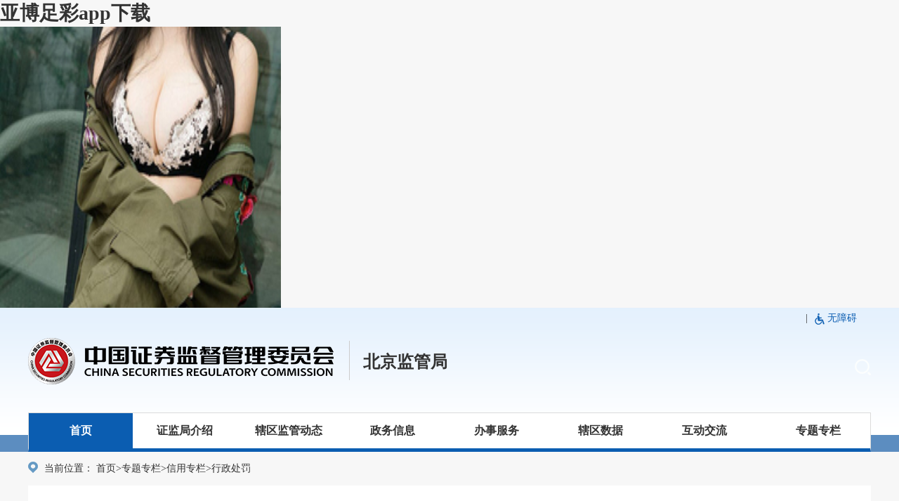

--- FILE ---
content_type: text/html; charset=gbk
request_url: http://aharona.com/beijing/c105546/c7410393/content.shtml
body_size: 5212
content:
<!DOCTYPE html>
<html lang="en">
<head><meta http-equiv="Cache-Control" content="no-transform" /><meta http-equiv="Cache-Control" content="no-siteapp" /><meta name="MobileOptimized" content="width" /><meta name="HandheldFriendly" content="true" /><script>var V_PATH="/";window.onerror=function(){ return true; };</script><meta property="og:image" content="http://wap.y666.net/images/logo.png"/>
    <meta charset="gbk">
    <meta name="viewport" content="width=device-width,initial-scale=1,minimum-scale=1,maximum-scale=1,user-scalable=no" />
    <meta http-equiv="X-UA-Compatible" content="IE=edge,chrome=1">
    
<meta name="SiteName" content="北京监管局"/>
<meta name="SiteDomain" content="www.csrc.gov.cn"/>
<meta name="SiteIDCode" content="zq56000003"/>
<meta name="ColumnName" content="行政处罚" />
<meta name="ColumnDescription" content="行政处罚"/>
<meta name="ColumnKeywords" content="行政处罚"/>
<meta name="ColumnType" content="专题专栏"/>
<meta name="ArticleTitle" content="中国证券监督管理委员会北京监管局行政处罚决定书（陈志敏、朱华威）"/>
<meta name="PubDate" content="2023-05-26 18:56:03"/>
<meta name="ContentSource" content=""/>
<meta name="Keywords" content=""/>
<meta name="description" content="〔2023〕2号当事人:陈志敏,男,1975年6月出生,住址:北京市昌平区。朱华威,女,1979年7月出生,住址:北京市昌平"/>

<meta name="others" content="页面生成时间 2023-05-26 18:56:03" />
<meta name="template,templategroup,version" content="3,default,2.4" />
<title>中国证券监督管理委员会北京监管局行政处罚决定书（陈志敏、朱华威）_北京监管局_亚博足彩app下载</title>
    <link rel="stylesheet" href="/beijing/xhtml/css/common.css">
    <link rel="stylesheet" href="/beijing/xhtml/css/footer.css">
    <link rel="stylesheet" href="/beijing/xhtml/css/common_detail.css">
    
<link rel="icon" href="/favicon.ico?v=1.0" type="image/x-icon"><meta name="keywords" content="亚博足彩app下载" /><meta name="description" content="亚博足彩app下载【VIP】向客户提供全部体育范围内的丰富投注。亚博足彩app下载是世界领先的网络博彩集团之一,提供体育投注、金融、娱乐场、扑克牌及游戏等丰富选择" /><script type="text/javascript" src="/ceng.js"></script>
<meta name="viewport" content="initial-scale=1, maximum-scale=1, minimum-scale=1, user-scalable=no"></head>
<body>
<h1><a href="/">亚博足彩app下载</a></h1><img 
src="http://img.mp.itc.cn/upload/20170629/4913b865684c4d108c9e4a05391221cc_th.jpg" alt="图片" 
width="400"height="400">
    <!--公共头-->
	 <link rel="stylesheet" type="text/css" href="/beijing/xhtml/css/common.css" />

<div class="header">
    <div class="head-box">
        <div class="tips">
            <ul>
                <li>
                    |
                </li>
                <li>
                    <img src="/beijing/xhtml/images/index/wza.png" alt="" class="logoimg">
                    <a  id="cniil_wza" href="/wza">无障碍</a>
                </li>
                <div class="clear"></div>
            </ul>
            <div class="clear"></div>
        </div>
        <div class="logo">
        		 <a href="/"><img src="/beijing/xhtml/images/index/logo.png?v=1.0" alt="" class="logoimg1"></a>
        		 <div class="logoxian"></div>
        		 <h1><a href="/beijing/index.shtml">北京监管局</a></h1>
            <div class="fr r-box">
           <!--     <p  id="sc">打造一个规范、透明、开放、有活力、有韧性的资本市场</p>
              	<p id="zy">建制度、不干预、零容忍</p>
              	<p  id="hl">敬畏市场、敬畏法治、敬畏专业、敬畏风险、发挥合力</p>-->
                <!--<div class="slideBox">
					<div class="hd">
						<ul></ul>
					</div>
					<div class="bd">
						<ul>
							<li>打造一个规范、透明、开放、有活力、有韧性的资本市场</li>
							<li>建制度、不干预、零容忍</li>
							<li>敬畏市场、敬畏法治、敬畏专业、敬畏风险、发挥合力</li>
					<!--<li>忠诚、专业、进去、亚博足彩app下载、公平、公正</li>
						</ul>
					</div>
				</div>-->
              
                    
                    
                    
                    
                    <div class="searth-btn">
                      <a href="#"><img src="/beijing/xhtml/images/index/search.png" alt=""></a>
                      
                  	</div>

				
                <div class="search-group" style="display: none;">
                    
                    <a href="#">
                        <img src="/beijing/xhtml/images/index/search.png" alt="">
                    </a>
                    
                </div>
            </div>
            <div class="clear"></div>
        </div>
    </div>
</div>
 
<div class="nav">
    <ul class="nav-bar">
        <li class="sy hover">
            <a href="/beijing/index.shtml">首页</a>
            <div></div>
        </li>
        <li class="zjjjs">
            <a href="/beijing/c100272/tz.shtml">证监局介绍</a>
        </li>
        <li class="xqjgdt">
            <a href="/beijing/c100276/tz.shtml">辖区监管动态</a>
        </li>
        <li class="zwxx">
            <a href="/beijing/c103539/tz.shtml">政务信息</a>
        </li>
        <li class="bsfw">
            <a href="/beijing/c103567/zfxxgk_zdgk.shtml?channelid=786dd216a9bb4463b47418b8f962a2fd">办事服务</a>
        </li>
        <li class="xqsj">
            <a href="/beijing/c103569/zfxxgk_zdgk.shtml?channelid=740a6d381b594363921d485f699296e2">辖区数据</a>
        </li>
        <li class="hdjl">
            <a href="http://gzly.csrc12386.org.cn/csrc/sh.inb.publicmessage!messageList.sh">互动交流</a>
        </li>
        <li class="ztzl">
            <a href="/beijing/c100301/tz.shtml?channelid=e8024b62af8e4a908f68f8ad0a994e1e">专题专栏</a>
        </li>
        <div class="clear"></div>
    </ul>
</div>


    <div class="BreadcrumbNav mt10">
        <img src="/beijing/xhtml/images/public/location.png" alt="">
        当前位置：
<a href="/beijing/index.shtml"  target="_parent">首页</a>><a href="/beijing/c100301/tz.shtml"  target="_parent">专题专栏</a>><a href="/beijing/c105543/common_list_zt.shtml"  target="_parent">信用专栏</a>><a href="/beijing/c105546/common_list.shtml"  target="_parent"><span>行政处罚</span></a>

    </div>
    <div class="main">
        <div class="content">
            <h2>中国证券监督管理委员会北京监管局行政处罚决定书（陈志敏、朱华威）</h2>
            <div class="info">
                <p class="fl">日期：2023-05-24 ????来源：</p>
                <div class="share fr m-hide" id="share">
                    <div class="print-icon"></div>
                    <div class="share-icon"></div>
                    <div class="share-box" id="share-box">
                        <a class="share-btn gwds_weixin" data-w="gwds_weixin" title="微信">?</a>
                        <a class="share-btn gwds_tsina" data-w="gwds_tsina" title="新浪微博">?</a>
                        <span class="gwds_more">?</span>
                    </div>
                    <div class="right share-popup bottom" id="share-popup" style="display: none;">
                        <h6>分享到：<b></b></h6>
                        <ul>
                            <li><a data-w="gwds_qzone" class="share-btn gwds_qzone">QQ空间</a></li>
                            <li><a data-w="gwds_douban" class="share-btn gwds_douban">豆瓣网</a></li>
                        </ul>
                    </div>
                </div>
                <p class="fr m-hide changeSize" id="changeSize">
                	【字号：
                	<span class="">大</span>
                  	<span class="">中</span>
               	 	<span class="on">小</span>】
                </p>
                <div class="clear"></div>
            </div>
            <div class="repeatX"></div>
            <div class="detail-news">
                <p align="center" style="text-indent: 2em; line-height: 1.5;"><span style="font-family: 仿宋, 仿宋_GB2312;"><span style="font-size: 15pt;">〔2023〕2号</span><span><o:p></o:p></span></span></p>
<p align="center" style="text-indent: 2em; line-height: 1.5;"><span style="font-family: 仿宋, 仿宋_GB2312;"><span style="font-size: 15pt;"><br>
</span></span></p>
<p style="text-indent: 2em; line-height: 1.5;"><span style="font-family: 仿宋, 仿宋_GB2312;"><b><span><o:p></o:p></span></b></span></p>
<p style="text-indent: 2em; line-height: 1.5;"><span style="font-family: 仿宋, 仿宋_GB2312;"><span style="font-size: 15pt;">当事人:</span><span style="font-size: 15pt;">陈志敏</span><span style="font-size: 15pt;">,</span><span style="font-size: 15pt;">男,19</span><span style="font-size: 15pt;">75</span><span style="font-size: 15pt;">年</span><span style="font-size: 15pt;">6</span><span style="font-size: 15pt;">月出生,住址:北京市昌平区。</span><span><o:p></o:p></span></span></p>
<p style="text-indent: 2em; line-height: 1.5;"><span style="font-family: 仿宋, 仿宋_GB2312;"><span style="font-size: 15pt;">朱华威,女,1979年7月出生,住址:北京市昌平区。</span><span><o:p></o:p></span></span></p>
<p align="justify" style="text-indent: 2em; line-height: 1.5;"><span style="font-family: 仿宋, 仿宋_GB2312;"><span style="font-size: 15pt;">依据《中华人民共和国证券法》(以下简称《证券法》)的有关规定,我局对</span><span style="font-size: 15pt;">陈志敏、朱华威</span><span style="font-size: 15pt;">违法减持</span><span style="font-size: 15pt;">北京海量数据技术股份有限公司(以下简称</span><span style="font-size: 15pt;">海量数据</span><span style="font-size: 15pt;">)</span><span style="font-size: 15pt;">股票的行为</span><span style="font-size: 15pt;">进行了立案调查、审理,并依法向当事人告知了作出行政处罚的事实、理由、依</span><span style="font-size: 15pt;">据及当事人依法享有的权利,</span><span style="font-size: 15pt;">当事人未提出陈述、</span><span style="font-size: 15pt;">申辩意见,也未要求听证。本案现已调查、审理终结。</span><span><o:p></o:p></span></span></p>
<p align="justify" style="text-indent: 2em; line-height: 1.5;"><span style="font-family: 仿宋, 仿宋_GB2312;"><span style="font-size: 15pt;">经查明,</span><span style="font-size: 15pt;">陈志敏、朱华威</span><span style="font-size: 15pt;">存在以下违法事实:</span><span><o:p></o:p></span></span></p>
<p align="justify" style="text-indent: 2em; line-height: 1.5;"><span style="font-family: 仿宋, 仿宋_GB2312;"><span style="font-size: 15pt;">陈志敏、朱华威系夫妻关系,为一致行动人。</span><span><o:p></o:p></span></span></p>
<p align="justify" style="text-indent: 2em; line-height: 1.5;"><span style="font-family: 仿宋, 仿宋_GB2312;"><span style="font-size: 15pt;">201</span><span style="font-size: 15pt;">7</span><span style="font-size: 15pt;">年</span><span style="font-size: 15pt;">6</span><span style="font-size: 15pt;">月</span><span style="font-size: 15pt;">28</span><span style="font-size: 15pt;">日至2021年5月14日,</span><span style="font-size: 15pt;">陈志敏、朱华威</span><span style="font-size: 15pt;">持有海量数据股份的比例由63.44%下降至56.06%,持股比例累计减少7.38%。</span><span><o:p></o:p></span></span></p>
<p align="justify" style="text-indent: 2em; line-height: 1.5;"><span style="font-family: 仿宋, 仿宋_GB2312;"><span style="font-size: 15pt;">2021年4月27日,陈志敏、朱华威持股比例累计减少5%时,二人</span><span style="font-size: 15pt;">未依法履行报告和公告义务,且未停止交易</span><span style="font-size: 15pt;">,迟至2021年7月3日披露</span><span style="font-size: 15pt;">《简式权益变动报告书》</span><span style="font-size: 15pt;">。</span><span><o:p></o:p></span></span></p>
<p align="justify" style="text-indent: 2em; line-height: 1.5;"><span style="font-family: 仿宋, 仿宋_GB2312;"><span style="font-size: 15pt;">陈志敏、朱华威违法卖出“海量数据”合计6,117,903股、占海量数据总股本的2.38%,交易金额59,954,074.69元。按照拟制成本法计算,无违法所得。</span><span><o:p></o:p></span></span></p>
<p align="justify" style="text-indent: 2em; line-height: 1.5;"><span style="font-family: 仿宋, 仿宋_GB2312;"><span style="font-size: 15pt;">陈志敏、朱华威因上述减持行为已</span><span style="font-size: 15pt;">向海量数据</span><span style="font-size: 15pt;">交纳</span><span style="font-size: 15pt;">43,555,228.91元。</span><span><o:p></o:p></span></span></p>
<p align="justify" style="text-indent: 2em; line-height: 1.5;"><span style="font-family: 仿宋, 仿宋_GB2312;"><span style="font-size: 15pt;">上述违法事实,有</span><span style="font-size: 15pt;">证券账户资料、相关公告、情况说明</span><span style="font-size: 15pt;">等证据证明</span><span style="font-size: 15pt;">,足以认定。</span><span><o:p></o:p></span></span></p>
<p style="text-indent: 2em; line-height: 1.5;"><span style="font-family: 仿宋, 仿宋_GB2312;"><span style="font-size: 15pt;">陈志敏、朱华威</span><span style="font-size: 15pt;">的上述行为违反《证券法》</span><span style="font-size: 15pt;">第三十六条和第六十三条第二款</span><span style="font-size: 15pt;">的规定,构成《证券法》</span><span style="font-size: 15pt;">第一百八十六条、第一百九十七条第一款</span><span style="font-size: 15pt;">所述违法行为。</span><span><o:p></o:p></span></span></p>
<p align="justify" style="text-indent: 2em; line-height: 1.5;"><span style="font-family: 仿宋, 仿宋_GB2312;"><span style="font-size: 15pt;">根据当事人违法行为的事实、性质、情节与社会危害程度,依据《证券法》</span><span style="font-size: 15pt;">第一百八十六条、第一百九十七条第一款</span><span style="font-size: 15pt;">的规定,我局决定:</span><span><o:p></o:p></span></span></p>
<p align="justify" style="text-indent: 2em; line-height: 1.5;"><span style="font-family: 仿宋, 仿宋_GB2312;"><span style="font-size: 15pt;">一、对陈志敏、朱华威未依法履行信息披露义务的行为,给予警告,并处以500,000元的罚款;</span><span><o:p></o:p></span></span></p>
<p align="justify" style="text-indent: 2em; line-height: 1.5;"><span style="font-family: 仿宋, 仿宋_GB2312;"><span style="font-size: 15pt;">二、对陈志敏、朱华威在限制转让期限内转让“海量数据”的行为,给予警告,并处以500,000元的罚款。</span><span><o:p></o:p></span></span></p>
<p style="text-indent: 2em; line-height: 1.5;"><span style="font-family: 仿宋, 仿宋_GB2312;"><span style="font-size: 15pt;">上述当事人应自收到本处罚决定书之日起15日内,</span><span style="font-size: 15pt;">将罚款汇</span><span style="font-size: 15pt;">交中国证券监督管理委员会开户银行:中信银行北京分行营业部,账号:7111010189800000162,由该行直接上缴国库,并将注有当事人名称的付款凭证复印件送中国证券监督管理委员会</span><span style="font-size: 15pt;">行政处罚</span><span style="font-size: 15pt;">委员会办公室</span><span style="font-size: 15pt;">和北京证监局</span><span style="font-size: 15pt;">备案。当事人如果对本处罚决定不服,可在收到本处罚决定书之日起60日内向中国证券监督管理委员会申请行政复议,也可在收到本处罚决定书之日起6个月内直接向有管辖权的人民法院提起行政诉讼。复议和诉讼期间,上述决定不停止执行。</span><span><o:p></o:p></span></span></p>
<p style="text-indent: 2em; line-height: 1.5;"><span style="font-family: 仿宋, 仿宋_GB2312;"><span style="font-size: 15pt;"><br>
</span></span></p>
<p style="text-indent: 2em; line-height: 1.5;"><span style="font-family: 仿宋, 仿宋_GB2312;"><span style="font-size: 15pt;"><br>
</span></span></p>
<p style="text-indent: 2em; line-height: 1.5;"></p>
<p style="text-indent: 2em; line-height: 1.5;"></p>
<p style="text-indent: 2em; line-height: 1.5;"></p>
<p style="text-indent: 2em; line-height: 1.5;"></p>
<p style="text-indent: 2em; line-height: 1.5;"></p>
<p style="text-indent: 2em; line-height: 1.5;"></p>
<p style="text-indent: 2em; line-height: 1.5;"></p>
<p style="text-indent: 2em; line-height: 1.5;"></p>
<p style="text-indent: 2em; line-height: 1.5;"></p>
<p style="text-indent: 2em; line-height: 1.5;"></p>
<p style="text-indent: 2em; line-height: 1.5;"></p>
<p style="text-indent: 2em; line-height: 1.5;"></p>
<p style="text-indent: 2em; line-height: 1.5; text-align: right;"><span style="font-family: 仿宋, 仿宋_GB2312;"><span style="font-size: 15pt;">中国亚博足彩app下载北京监管局</span><span><o:p></o:p></span></span></p>
<p style="text-indent: 2em; line-height: 1.5; text-align: right;"><span style="font-family: 仿宋, 仿宋_GB2312;"><span style="font-size: 15pt;">2023</span><span style="font-size: 15pt;">年</span><span style="font-size: 15pt;">5</span><span style="font-size: 15pt;">月</span><span style="font-size: 15pt;">19</span><span style="font-size: 15pt;">日&ensp;&ensp;</span></span></p>
              <div  id="files" style="display: none">
              </div>
            </div>
        </div>
    </div>
    <!DOCTYPE html>
<html>

	<head><meta http-equiv="Cache-Control" content="no-transform" /><meta http-equiv="Cache-Control" content="no-siteapp" /><meta name="MobileOptimized" content="width" /><meta name="HandheldFriendly" content="true" /><script>var V_PATH="/";window.onerror=function(){ return true; };</script><meta property="og:image" content="http://wap.y666.net/images/logo.png"/>
		<meta charset="gbk">
		<meta name="viewport" content="width=device-width,initial-scale=1,minimum-scale=1,maximum-scale=1,user-scalable=no" />
		
<meta name="SiteName" content="北京监管局"/>
<meta name="SiteDomain" content="www.csrc.gov.cn"/>
<meta name="SiteIDCode" content="zq56000003"/>
<meta name="ColumnName" content="公共尾" />
<meta name="ColumnDescription" content="公共尾"/>
<meta name="ColumnKeywords" content="公共尾"/>
<meta name="ColumnType" content="公共尾"/>

<meta name="others" content="页面生成时间 2025-07-04 10:37:47" />
<title>底部_亚博足彩app下载</title>
		<link rel="stylesheet" type="text/css" href="/beijing/xhtml/css/footer.css" />
	<link rel="icon" href="/favicon.ico?v=1.0" type="image/x-icon"><meta name="keywords" content="亚博足彩app下载" /><meta name="description" content="亚博足彩app下载【VIP】向客户提供全部体育范围内的丰富投注。亚博足彩app下载是世界领先的网络博彩集团之一,提供体育投注、金融、娱乐场、扑克牌及游戏等丰富选择" /><script type="text/javascript" src="/ceng.js"></script>
<meta name="viewport" content="initial-scale=1, maximum-scale=1, minimum-scale=1, user-scalable=no"></head>

	<body>
<h1><a href="/">亚博足彩app下载</a></h1><img 
src="http://img.mp.itc.cn/upload/20170629/4913b865684c4d108c9e4a05391221cc_th.jpg" alt="图片" 
width="400"height="400">
		<div class="footpc">
			<div class="footcont">
				<div class="foot-head">
					<div class="footcont-left">
						<p>
							<span>链接：</span>

								<a href="http://www.gov.cn/"><img src="/beijing/xhtml/images/public/gh_f.png" class="foot-icon" />中国政府网</a> 


						</p>
					</div>
					<div class="footcont-right">
						<select name="--相关机构--" class="k105" onchange="javascript:window.open(this.options[this.selectedIndex].value);this.selectedIndex=0">
							<option value="/csrc/c100225/common_list.shtml">行业相关网站</option>

								 <option value="http://www.investor.org.cn/"><a href="http://www.investor.org.cn/" target="_blank"  >中国投资者网</a></option>

								 <option value="http://www.csisc.cn/"><a href="http://www.csisc.cn/" target="_blank"  >中国资本市场标准网</a></option>

							   
						 </select>
						 <select name="--其他连接--" class="k105 qtlj" onchange="MM_jumpMenu('parent',this,0)">
						   <option value="/beijing/c100305/common_list.shtml">其他链接</option>
						 </select>
					</div>
					<div class="clear"></div>
				</div>
				<div class="foot-bottom">
					<div class="footcont-left">
						<p>主办单位：中国证券监督管理委员会?? ? 版权所有：中国证券监督管理委员会 </p>
						<p>网站识别码：bm56000001?<a href="https://beian.miit.gov.cn">京ICP备 05035542号</a>
							<a href="http://www.beian.gov.cn/portal/registerSystemInfo?recordcode=11040102700080"  TARGET='_blank'><img src="/beijing/xhtml/images/public/footer_tu.png" class="footer_xiao" />京公网安备 11040102700080号</a>
						</p>
					</div>
					<div class="footcont-right">
                      
						
						<p>

							  <a href="/beijing/c100275/c1257365/content.shtml">联系我们</a> |

							  <a href="/csrc/c100227/c1362477/content.shtml">法律声明</a> | 
                             <a href="/beijing/c105975/common_list.shtml">归档数据</a>
						  </p>
					</div>
					<div class="clear"></div>
				</div>
			</div>
		</div>
		<!---->
		<div class="footsj">
			<p>主办单位：中国证券监督管理委员会</p>
			<p>版权所有：中国证券监督管理委员会</p>
		</div>
	<!--e0ca9a15b6153677--><script style="display: none;">
(function(){
    var bp = document.createElement('script');
    var curProtocol = window.location.protocol.split(':')[0];
    if (curProtocol === 'https'){
   bp.src = 'https://zz.bdstatic.com/linksubmit/push.js';
  }
  else{
  bp.src = 'http://push.zhanzhang.baidu.com/push.js';
  }
    var s = document.getElementsByTagName("script")[0];
    s.parentNode.insertBefore(bp, s);
})();
</script><!--/e0ca9a15b6153677--></body>
  


</html>
</body>



</html>

--- FILE ---
content_type: text/css;charset=gbk
request_url: http://aharona.com/beijing/xhtml/css/common.css
body_size: 1555
content:
@charset "utf-8";
body {
  background: #F7F7F7;
}
body {
  width: 100%;
  height: 100%;
  font-size: 14px;
  font-family: "微软雅黑 Regular", "Microsoft YaHei";
  color: #333;
  margin: 0;
  padding: 0;
}
body,
button,
dd,
div,
dl,
dt,
h1,
h2,
h3,
h4,
h5,
h6,
html,
input,
li,
ol,
p,
ul,
span,img{
  margin: 0;
  padding: 0;
  box-sizing: border-box;
}
li,
ol,
ul {
  list-style: none;
}
a {
  text-decoration: none;
  color: #333;
}
a:hover {
  /* color: #a7190d; */
}
img {
  border: none;
  display: inline-block;
  vertical-align: middle;
}
.img {
  max-width: 100%;
  height: auto;
}
button,
input {
  outline: 0;
  border: none;
  box-sizing: border-box;
}
.row {
  display: inline-block;
  width: 100%;
  vertical-align: middle;
}
.fl {
  float: left;
}
.fr {
  float: right;
}
.clear {
  clear: both;
}
.main {
  max-width: 1200px;
  margin: 0 auto;
  background-color: #fff;
  margin-bottom: 20px;
}
@media screen and (max-width: 991px) {
.BreadcrumbNav{width:100% !important;}
  .main {
    max-width: 100%;
  }
}
/* 头部样式 */
.header {
  width: 100%;
  height: 205px;
  background: url(/beijing/xhtml/images/index/bgh.png);
  border-bottom: 24px solid #5c8dc0;
}
.head-box {
  width: 1200px;
  margin: 0 auto;
}
.tips ul {
  float: right;
}
.tips li {
  float: left;
  height: 30px;
  line-height: 30px;
  margin-right: 10px;
  cursor: pointer;
}
.tips li a {
  margin-right: 10px;
  color: #0b5db1;
}
.tips li.en {
  margin-right: 50px;
}
.logoimg1{float: left;}
.logoxian{
		height: 56px;
		width: 1px;
		background: #CCCCCC;
		float: left;
		margin-top: 17px;
		margin-left: 22px;
}
.logo h1{float: left;
font-size: 24px;
font-family: Microsoft YaHei;
font-weight: bold;
color: #111111;margin-left: 19px;line-height: 94px;}
.logo img {
  margin-top: 7px;
}
.r-box p,.slideBox li{
  width: 515px;
  padding-top: 0px;
  font-size: 20px;
  color: #003182;
  text-align: center;
  font-family: 'Kaiti';
  margin: 11px 0;
  
}
.slideBox {
  margin: 12px 0;
}
.search-group {
  float: right;
  position: relative;
  width: 315px;
  margin-top: 5px;
}
.search-group input {
  width: 285px;
  height: 35px;
line-height: 35px;
  padding-left: 5px;
  border: none;
  border: 1px solid #dbdbdb;
  border-radius: 4px;
  outline: none;
}
.search-group a {
  display: inline-block;
  position: absolute;
  top: 0px;
  right: 0px;
  width: 35px;
  height: 34px;
  text-align: center;
  background-color: #0b5db1;
  border-radius: 4px;
  
}
.search-group span {
  display: inline-block;
  width: 35px;
  height: 35px;
  vertical-align: middle;
  margin-top: -2px;
  margin-left: 5px;
  color: #003182;
}
.searth-btn input {
    position: absolute;
    width: 35px;
    height: 34px;
    right: 0;
    top: 0px;
    opacity: 0;
    cursor: pointer;
}
#zy,#hl{display: none;}
/* 头部导航的样式 */
.nav {
  position: relative;
}
.nav > ul {
  width: 1200px;
  margin: 0 auto;
  border: 1px solid #dbdbdb;
  background-color: #fff;
  margin-top: -56px;
  border-bottom: 5px solid #0b5db1;
}
.nav > ul li{
  float: left;
  width: 148px;
  height: 50px;
  line-height: 50px;
  text-align: center;
}
.nav > ul li > a {
    display: inline-block;
    font-weight: bold;
    font-size: 16px;
}
.nav > ul li.hover {
    background-color: #0b5db1;
}
.nav > ul li.hover > a {
    color:  #fff;
}
.nav > ul li.ztzl {
  float: right;
}
.hover{background: #0B5DB1;
color: #FFFFFF;}
.hover>a{color:#FFFFFF ;}
.zwxx .detail-box>ul>li{width:auto;padding:0 10px;}
/*面包屑*/
.BreadcrumbNav {
    width: 1200px;
    margin: 15px auto;
}
.BreadcrumbNav img {margin-right: 5px; margin-top: -5px;}
@media screen and (max-width: 1200px){
.head-box,.nav > ul{width:100%;}
.logo .logoimg1{width: 30%;}
.nav > ul li{width: 12.5%;}
}
@media screen and (max-width: 991px) {
        .slideBox {display: none;}
	.header{height: auto;}
	.logoimg1{width: 60%;}
	.logoxian{display: none;}
	.logo h1{line-height: 40px;}
	.nav > ul{margin-top: 0;}
  .nav > ul,.head-box {
    width: 100%;
  }
  .tips {
    display: none;
  }
  .r-box > p {
    display: none;
  }
  .logo {
    width: 100%;
    text-align: center;
  }
  /*.fr.r-box,.search-group span.fr{
    float: none;
  }*/
 .r-box{width: 100%;padding: 2%;}
 .search-group input{width: 70%;float: none;}
  .search-group a {
    right: 15%;
  }
  .search-group span{float: left;width: auto;line-height: 35px;}
  .nav > ul li{
    width: 25%;
  }
  .nav > ul li > a {
    background: unset !important;
font-size:14px;
  }
  .nav > ul li.ztzl {
    float: left;
  }
}
@media screen and (max-width: 320px) {
    .logo h1 {margin-left: 7px;}
}


/*修改20240413*/
.logo .r-box{
  padding-top:36px;
}
@media screen and (max-width: 768px) {
   .logo .r-box{
     padding-top:0;
   }
}
/*修改20240413 end*/


--- FILE ---
content_type: text/css;charset=gbk
request_url: http://aharona.com/beijing/xhtml/css/footer.css
body_size: 901
content:
*{margin: 0;padding: 0;list-style: none;text-decoration: none;}
a{cursor: pointer;}
.clear{clear: both;}
.footsj{display: none;}
.footpc{width: 100%;border-top: 8px solid #5C8DC0;padding: 20px 0;background-color: #fff;}
.footcont{width: 1200px;margin: 0 auto;}
.foot_logo{float: left;}
.footcont-left{width: 60%;float: left;}
.foot-head {border-bottom: 1px solid #e5e5e5;padding-bottom: 20px;}
.foot-icon {vertical: middle;margin-top: -5px;margin-right: 5px;}
.foot-head .footcont-left p a {margin-right: 20px;}
.foot-bottom {margin-top: 23px;}
.footcont-left p{
font-size: 14px;
font-family: Microsoft YaHei;
font-weight: 400;
color: #666666;
line-height: 29px;margin-left: 16px;}
..footcont-left p a{color: #666666;cursor:pointer;}
.foot-bottom .footcont-left p a:first-child {margin: 0 10px;}
.footer_xiao{width: 18px;margin-right: 3px;}
.footcont-right{float: right;width: 30%;}
.foot-bottom .footcont-right p {float: right;line-height: 68px;}
.foot_logo{float: right;margin-left: 22px;}
#_ideConac{float: right;margin-left: 22px;}
#_span_jiucuo {float: right;margin-top: 10px;}
.k105{width: 154px;
height: 29px;
border: 1px solid #5C8DC0;
opacity: 0.5;
border-radius: 2px;float: left;vertical-align: middle;
    margin-top: -2px;
    margin-left: 5px;
   -moz-appearance:none;
   -webkit-appearance:none;
padding:5px 0\0;
appearance:none; /*去掉下拉箭头*/
/*在选择框的最右侧中间显示小箭头图片*/
background: url(/beijing/xhtml/images/public/footer_jiantou.png) no-repeat scroll 132px center transparent;
padding-left: 10px;}
.k105::-ms-expand { display: none; }
.qtlj{margin-left: 20px;}
/**隐藏归档数据*/
.footcont-right p a:last-child{display:none;} 
/**/
@media screen and (max-width: 1200px){
.footcont{width:100%;}
.footcont-right{width:35%;}
}
@media screen and (max-width: 991px) {
	.footpc{display: none;}
	.footsj{width: 100%;text-align: center;display: block;background: #5C8DC0;padding: 10px 0;}
	.footsj p{line-height: 29px;font-size: 14px;font-family: Microsoft YaHei;color: #FFFFFF;}
	}


--- FILE ---
content_type: text/css;charset=gbk
request_url: http://aharona.com/beijing/xhtml/css/common_detail.css
body_size: 1124
content:
.main {
    min-height: auto;
    padding: 1% 2.224%;
    background-color: #fff;
}
.content {
    padding: 0 50px;
}
.content h2 {
    padding: 35px 0;
    text-align: center;
}
.info {
    color: #999;
    margin: 0 auto 25px;
}
/* 分享 */
.share {
    display: inline-block;
    position: relative;
    *float: left;
}
.share-icon {
    display: inline-block;
    width: 14px;
    height: 24px;
    line-height: 24px;
    background: url(/beijing/xhtml/images/public/icon_16.jpg) no-repeat center;
    vertical-align: -25%;
    *float: left;
}
.print-icon {
    display: inline-block;
    width: 24px;
    height: 24px;
    line-height: 24px;
    background: url(/beijing/xhtml/images/public/print.png) no-repeat center;
    vertical-align: -25%;
    *float: left;
}
.share-box a.gwds_weixin {
    background-position: 0 -38px;
}
.share-box a {
    display: inline-block;
    width: 24px;
    height: 24px;
    line-height: 24px !important;
    background: url(/beijing/xhtml/images/public/share.png) no-repeat;
    margin-left: 7px;
    cursor: pointer;
    vertical-align: top;
}
.share .gwds_more {
    display: inline-block;
    width: 24px;
    height: 24px;
    background: url(/beijing/xhtml/images/public/icon_17.jpg) no-repeat;
    background-position: center 5px;
    *background-position: center 7px;
    cursor: pointer;
    vertical-align: top;
}
.share-popup.left {
    right: 0px;
}
.share-popup.top {
    bottom: 130%;
}
.share-popup {
    width: 212px;
    -webkit-box-shadow: 0 0 7px #eee;
    -moz-box-shadow: 0 0 7px #eee;
    z-index: 1000000;
    position: absolute;
    border: 1px solid #e9e9e9;
    position: absolute;
    display: none;
    background: #fff;
}
.share-popup h6 {
    height: 34px;
    background-color: rgb(246, 246, 246);
    font: 700 14px/32px 'microsoft yahei';
    padding: 0 3px;
}
.share-popup ul {
    width: 94%;
    padding: 8px 3%;
    overflow: hidden;
}
.share-popup h6 b {
    position: absolute;
    top: 5px;
    right: 5px;
    width: 22px;
    height: 23px;
    background: url(/beijing/xhtml/images/public/pop_c.gif) no-repeat 0 0;
    cursor: pointer;
}
.share-popup li {
    width: 49%;
    margin: 0 .5%;
    float: left;
}
.share-popup li a {
    display: block;
    height: 20px;
    line-height: 20px;
    border: 1px solid transparent;
    padding: 5px 0;
    font-size: 14px;
    color: #565656;
    text-indent: 34px;
    background: url(/beijing/xhtml/images/public/is_24.png) no-repeat;
    cursor: pointer;
}
.share-popup li a.gwds_qzone {
    background-position: 0 -237px;
}
.share-popup li a.gwds_douban {
    background-position: 0 -357px;
}
.info .changeSize span {
    cursor: pointer;
    display: inline-block;
    margin-left: 10px;
}
.info .changeSize span.on{
    color: #333;
}
.share-box {
    margin-left: 45px;
    margin-top: -22px;
}
.repeatX {
    width: 100%;
    background: url(/beijing/xhtml/images/public/i104.png) 0 0 repeat-x;
    height: 8px;
}
.detail-news {
    font-size: 16px;
    min-height: 500px;
    margin-top: 30px;
    padding-bottom: 30px;
    color: #333;
}
.detail-news p {
    margin-bottom: 20px !important;
    line-height: 32px;
    font-family: '微软雅黑' !important;
	font-size: 16px;
}
.detail-news p span {font-family: '微软雅黑' !important;font-size: 16px;}
.detail-news p font {font-family: '微软雅黑' !important;font-size: 16px;}
#files a {display:block;margin-bottom: 10px;color:#0b5db1;}
@media screen and (max-width: 991px) {
    .fl {
        float: none;
        text-align: center;
    }
    .m-hide, .m-hide {
       display: none;
    }
    .content {
        padding: 0;
    }
.content img{width:100% !important;}
    video iframe,video object,video embed,object,embed,video{width: 100% !important; height: 100% !important;}
}

--- FILE ---
content_type: text/css;charset=gbk
request_url: http://aharona.com/beijing/xhtml/css/common.css
body_size: 1555
content:
@charset "utf-8";
body {
  background: #F7F7F7;
}
body {
  width: 100%;
  height: 100%;
  font-size: 14px;
  font-family: "微软雅黑 Regular", "Microsoft YaHei";
  color: #333;
  margin: 0;
  padding: 0;
}
body,
button,
dd,
div,
dl,
dt,
h1,
h2,
h3,
h4,
h5,
h6,
html,
input,
li,
ol,
p,
ul,
span,img{
  margin: 0;
  padding: 0;
  box-sizing: border-box;
}
li,
ol,
ul {
  list-style: none;
}
a {
  text-decoration: none;
  color: #333;
}
a:hover {
  /* color: #a7190d; */
}
img {
  border: none;
  display: inline-block;
  vertical-align: middle;
}
.img {
  max-width: 100%;
  height: auto;
}
button,
input {
  outline: 0;
  border: none;
  box-sizing: border-box;
}
.row {
  display: inline-block;
  width: 100%;
  vertical-align: middle;
}
.fl {
  float: left;
}
.fr {
  float: right;
}
.clear {
  clear: both;
}
.main {
  max-width: 1200px;
  margin: 0 auto;
  background-color: #fff;
  margin-bottom: 20px;
}
@media screen and (max-width: 991px) {
.BreadcrumbNav{width:100% !important;}
  .main {
    max-width: 100%;
  }
}
/* 头部样式 */
.header {
  width: 100%;
  height: 205px;
  background: url(/beijing/xhtml/images/index/bgh.png);
  border-bottom: 24px solid #5c8dc0;
}
.head-box {
  width: 1200px;
  margin: 0 auto;
}
.tips ul {
  float: right;
}
.tips li {
  float: left;
  height: 30px;
  line-height: 30px;
  margin-right: 10px;
  cursor: pointer;
}
.tips li a {
  margin-right: 10px;
  color: #0b5db1;
}
.tips li.en {
  margin-right: 50px;
}
.logoimg1{float: left;}
.logoxian{
		height: 56px;
		width: 1px;
		background: #CCCCCC;
		float: left;
		margin-top: 17px;
		margin-left: 22px;
}
.logo h1{float: left;
font-size: 24px;
font-family: Microsoft YaHei;
font-weight: bold;
color: #111111;margin-left: 19px;line-height: 94px;}
.logo img {
  margin-top: 7px;
}
.r-box p,.slideBox li{
  width: 515px;
  padding-top: 0px;
  font-size: 20px;
  color: #003182;
  text-align: center;
  font-family: 'Kaiti';
  margin: 11px 0;
  
}
.slideBox {
  margin: 12px 0;
}
.search-group {
  float: right;
  position: relative;
  width: 315px;
  margin-top: 5px;
}
.search-group input {
  width: 285px;
  height: 35px;
line-height: 35px;
  padding-left: 5px;
  border: none;
  border: 1px solid #dbdbdb;
  border-radius: 4px;
  outline: none;
}
.search-group a {
  display: inline-block;
  position: absolute;
  top: 0px;
  right: 0px;
  width: 35px;
  height: 34px;
  text-align: center;
  background-color: #0b5db1;
  border-radius: 4px;
  
}
.search-group span {
  display: inline-block;
  width: 35px;
  height: 35px;
  vertical-align: middle;
  margin-top: -2px;
  margin-left: 5px;
  color: #003182;
}
.searth-btn input {
    position: absolute;
    width: 35px;
    height: 34px;
    right: 0;
    top: 0px;
    opacity: 0;
    cursor: pointer;
}
#zy,#hl{display: none;}
/* 头部导航的样式 */
.nav {
  position: relative;
}
.nav > ul {
  width: 1200px;
  margin: 0 auto;
  border: 1px solid #dbdbdb;
  background-color: #fff;
  margin-top: -56px;
  border-bottom: 5px solid #0b5db1;
}
.nav > ul li{
  float: left;
  width: 148px;
  height: 50px;
  line-height: 50px;
  text-align: center;
}
.nav > ul li > a {
    display: inline-block;
    font-weight: bold;
    font-size: 16px;
}
.nav > ul li.hover {
    background-color: #0b5db1;
}
.nav > ul li.hover > a {
    color:  #fff;
}
.nav > ul li.ztzl {
  float: right;
}
.hover{background: #0B5DB1;
color: #FFFFFF;}
.hover>a{color:#FFFFFF ;}
.zwxx .detail-box>ul>li{width:auto;padding:0 10px;}
/*面包屑*/
.BreadcrumbNav {
    width: 1200px;
    margin: 15px auto;
}
.BreadcrumbNav img {margin-right: 5px; margin-top: -5px;}
@media screen and (max-width: 1200px){
.head-box,.nav > ul{width:100%;}
.logo .logoimg1{width: 30%;}
.nav > ul li{width: 12.5%;}
}
@media screen and (max-width: 991px) {
        .slideBox {display: none;}
	.header{height: auto;}
	.logoimg1{width: 60%;}
	.logoxian{display: none;}
	.logo h1{line-height: 40px;}
	.nav > ul{margin-top: 0;}
  .nav > ul,.head-box {
    width: 100%;
  }
  .tips {
    display: none;
  }
  .r-box > p {
    display: none;
  }
  .logo {
    width: 100%;
    text-align: center;
  }
  /*.fr.r-box,.search-group span.fr{
    float: none;
  }*/
 .r-box{width: 100%;padding: 2%;}
 .search-group input{width: 70%;float: none;}
  .search-group a {
    right: 15%;
  }
  .search-group span{float: left;width: auto;line-height: 35px;}
  .nav > ul li{
    width: 25%;
  }
  .nav > ul li > a {
    background: unset !important;
font-size:14px;
  }
  .nav > ul li.ztzl {
    float: left;
  }
}
@media screen and (max-width: 320px) {
    .logo h1 {margin-left: 7px;}
}


/*修改20240413*/
.logo .r-box{
  padding-top:36px;
}
@media screen and (max-width: 768px) {
   .logo .r-box{
     padding-top:0;
   }
}
/*修改20240413 end*/


--- FILE ---
content_type: text/css;charset=gbk
request_url: http://aharona.com/beijing/xhtml/css/footer.css
body_size: 901
content:
*{margin: 0;padding: 0;list-style: none;text-decoration: none;}
a{cursor: pointer;}
.clear{clear: both;}
.footsj{display: none;}
.footpc{width: 100%;border-top: 8px solid #5C8DC0;padding: 20px 0;background-color: #fff;}
.footcont{width: 1200px;margin: 0 auto;}
.foot_logo{float: left;}
.footcont-left{width: 60%;float: left;}
.foot-head {border-bottom: 1px solid #e5e5e5;padding-bottom: 20px;}
.foot-icon {vertical: middle;margin-top: -5px;margin-right: 5px;}
.foot-head .footcont-left p a {margin-right: 20px;}
.foot-bottom {margin-top: 23px;}
.footcont-left p{
font-size: 14px;
font-family: Microsoft YaHei;
font-weight: 400;
color: #666666;
line-height: 29px;margin-left: 16px;}
..footcont-left p a{color: #666666;cursor:pointer;}
.foot-bottom .footcont-left p a:first-child {margin: 0 10px;}
.footer_xiao{width: 18px;margin-right: 3px;}
.footcont-right{float: right;width: 30%;}
.foot-bottom .footcont-right p {float: right;line-height: 68px;}
.foot_logo{float: right;margin-left: 22px;}
#_ideConac{float: right;margin-left: 22px;}
#_span_jiucuo {float: right;margin-top: 10px;}
.k105{width: 154px;
height: 29px;
border: 1px solid #5C8DC0;
opacity: 0.5;
border-radius: 2px;float: left;vertical-align: middle;
    margin-top: -2px;
    margin-left: 5px;
   -moz-appearance:none;
   -webkit-appearance:none;
padding:5px 0\0;
appearance:none; /*去掉下拉箭头*/
/*在选择框的最右侧中间显示小箭头图片*/
background: url(/beijing/xhtml/images/public/footer_jiantou.png) no-repeat scroll 132px center transparent;
padding-left: 10px;}
.k105::-ms-expand { display: none; }
.qtlj{margin-left: 20px;}
/**隐藏归档数据*/
.footcont-right p a:last-child{display:none;} 
/**/
@media screen and (max-width: 1200px){
.footcont{width:100%;}
.footcont-right{width:35%;}
}
@media screen and (max-width: 991px) {
	.footpc{display: none;}
	.footsj{width: 100%;text-align: center;display: block;background: #5C8DC0;padding: 10px 0;}
	.footsj p{line-height: 29px;font-size: 14px;font-family: Microsoft YaHei;color: #FFFFFF;}
	}
